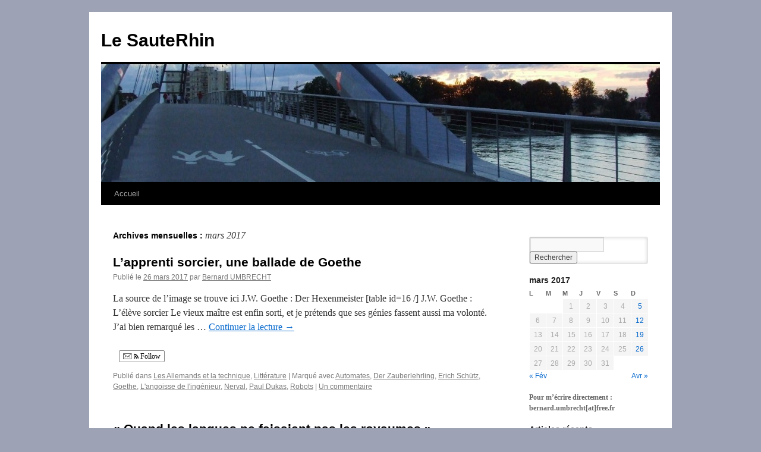

--- FILE ---
content_type: text/html; charset=UTF-8
request_url: https://www.lesauterhin.eu/2017/03/
body_size: 10290
content:
<!DOCTYPE html>
<html lang="fr-FR">
<head>
<meta charset="UTF-8" />
<title>
mars 2017 - Le SauteRhinLe SauteRhin	</title>
<link rel="profile" href="https://gmpg.org/xfn/11" />
<link rel="stylesheet" type="text/css" media="all" href="https://www.lesauterhin.eu/wp-content/themes/twentyten/style.css?ver=20250415" />
<link rel="pingback" href="https://www.lesauterhin.eu/xmlrpc.php">
<meta name='robots' content='noindex, follow' />

	<!-- This site is optimized with the Yoast SEO plugin v19.10 - https://yoast.com/wordpress/plugins/seo/ -->
	<meta property="og:locale" content="fr_FR" />
	<meta property="og:type" content="website" />
	<meta property="og:title" content="mars 2017 - Le SauteRhin" />
	<meta property="og:url" content="https://www.lesauterhin.eu/2017/03/" />
	<meta property="og:site_name" content="Le SauteRhin" />
	<meta name="twitter:card" content="summary_large_image" />
	<script type="application/ld+json" class="yoast-schema-graph">{"@context":"https://schema.org","@graph":[{"@type":"CollectionPage","@id":"https://www.lesauterhin.eu/2017/03/","url":"https://www.lesauterhin.eu/2017/03/","name":"mars 2017 - Le SauteRhin","isPartOf":{"@id":"https://www.lesauterhin.eu/#website"},"breadcrumb":{"@id":"https://www.lesauterhin.eu/2017/03/#breadcrumb"},"inLanguage":"fr-FR"},{"@type":"BreadcrumbList","@id":"https://www.lesauterhin.eu/2017/03/#breadcrumb","itemListElement":[{"@type":"ListItem","position":1,"name":"Accueil","item":"https://www.lesauterhin.eu/"},{"@type":"ListItem","position":2,"name":"Archives pour mars 2017"}]},{"@type":"WebSite","@id":"https://www.lesauterhin.eu/#website","url":"https://www.lesauterhin.eu/","name":"Le SauteRhin","description":"","publisher":{"@id":"https://www.lesauterhin.eu/#/schema/person/a3f05ba8a143064b4130b52531c9c2f0"},"potentialAction":[{"@type":"SearchAction","target":{"@type":"EntryPoint","urlTemplate":"https://www.lesauterhin.eu/?s={search_term_string}"},"query-input":"required name=search_term_string"}],"inLanguage":"fr-FR"},{"@type":["Person","Organization"],"@id":"https://www.lesauterhin.eu/#/schema/person/a3f05ba8a143064b4130b52531c9c2f0","name":"Bernard UMBRECHT","logo":{"@id":"https://www.lesauterhin.eu/#/schema/person/image/"}}]}</script>
	<!-- / Yoast SEO plugin. -->


<link rel='dns-prefetch' href='//ws.sharethis.com' />
<link rel="alternate" type="application/rss+xml" title="Le SauteRhin &raquo; Flux" href="https://www.lesauterhin.eu/feed/" />
<link rel="alternate" type="application/rss+xml" title="Le SauteRhin &raquo; Flux des commentaires" href="https://www.lesauterhin.eu/comments/feed/" />
<script type="text/javascript">
/* <![CDATA[ */
window._wpemojiSettings = {"baseUrl":"https:\/\/s.w.org\/images\/core\/emoji\/15.0.3\/72x72\/","ext":".png","svgUrl":"https:\/\/s.w.org\/images\/core\/emoji\/15.0.3\/svg\/","svgExt":".svg","source":{"concatemoji":"https:\/\/www.lesauterhin.eu\/wp-includes\/js\/wp-emoji-release.min.js?ver=6.5.7"}};
/*! This file is auto-generated */
!function(i,n){var o,s,e;function c(e){try{var t={supportTests:e,timestamp:(new Date).valueOf()};sessionStorage.setItem(o,JSON.stringify(t))}catch(e){}}function p(e,t,n){e.clearRect(0,0,e.canvas.width,e.canvas.height),e.fillText(t,0,0);var t=new Uint32Array(e.getImageData(0,0,e.canvas.width,e.canvas.height).data),r=(e.clearRect(0,0,e.canvas.width,e.canvas.height),e.fillText(n,0,0),new Uint32Array(e.getImageData(0,0,e.canvas.width,e.canvas.height).data));return t.every(function(e,t){return e===r[t]})}function u(e,t,n){switch(t){case"flag":return n(e,"\ud83c\udff3\ufe0f\u200d\u26a7\ufe0f","\ud83c\udff3\ufe0f\u200b\u26a7\ufe0f")?!1:!n(e,"\ud83c\uddfa\ud83c\uddf3","\ud83c\uddfa\u200b\ud83c\uddf3")&&!n(e,"\ud83c\udff4\udb40\udc67\udb40\udc62\udb40\udc65\udb40\udc6e\udb40\udc67\udb40\udc7f","\ud83c\udff4\u200b\udb40\udc67\u200b\udb40\udc62\u200b\udb40\udc65\u200b\udb40\udc6e\u200b\udb40\udc67\u200b\udb40\udc7f");case"emoji":return!n(e,"\ud83d\udc26\u200d\u2b1b","\ud83d\udc26\u200b\u2b1b")}return!1}function f(e,t,n){var r="undefined"!=typeof WorkerGlobalScope&&self instanceof WorkerGlobalScope?new OffscreenCanvas(300,150):i.createElement("canvas"),a=r.getContext("2d",{willReadFrequently:!0}),o=(a.textBaseline="top",a.font="600 32px Arial",{});return e.forEach(function(e){o[e]=t(a,e,n)}),o}function t(e){var t=i.createElement("script");t.src=e,t.defer=!0,i.head.appendChild(t)}"undefined"!=typeof Promise&&(o="wpEmojiSettingsSupports",s=["flag","emoji"],n.supports={everything:!0,everythingExceptFlag:!0},e=new Promise(function(e){i.addEventListener("DOMContentLoaded",e,{once:!0})}),new Promise(function(t){var n=function(){try{var e=JSON.parse(sessionStorage.getItem(o));if("object"==typeof e&&"number"==typeof e.timestamp&&(new Date).valueOf()<e.timestamp+604800&&"object"==typeof e.supportTests)return e.supportTests}catch(e){}return null}();if(!n){if("undefined"!=typeof Worker&&"undefined"!=typeof OffscreenCanvas&&"undefined"!=typeof URL&&URL.createObjectURL&&"undefined"!=typeof Blob)try{var e="postMessage("+f.toString()+"("+[JSON.stringify(s),u.toString(),p.toString()].join(",")+"));",r=new Blob([e],{type:"text/javascript"}),a=new Worker(URL.createObjectURL(r),{name:"wpTestEmojiSupports"});return void(a.onmessage=function(e){c(n=e.data),a.terminate(),t(n)})}catch(e){}c(n=f(s,u,p))}t(n)}).then(function(e){for(var t in e)n.supports[t]=e[t],n.supports.everything=n.supports.everything&&n.supports[t],"flag"!==t&&(n.supports.everythingExceptFlag=n.supports.everythingExceptFlag&&n.supports[t]);n.supports.everythingExceptFlag=n.supports.everythingExceptFlag&&!n.supports.flag,n.DOMReady=!1,n.readyCallback=function(){n.DOMReady=!0}}).then(function(){return e}).then(function(){var e;n.supports.everything||(n.readyCallback(),(e=n.source||{}).concatemoji?t(e.concatemoji):e.wpemoji&&e.twemoji&&(t(e.twemoji),t(e.wpemoji)))}))}((window,document),window._wpemojiSettings);
/* ]]> */
</script>
<style id='wp-emoji-styles-inline-css' type='text/css'>

	img.wp-smiley, img.emoji {
		display: inline !important;
		border: none !important;
		box-shadow: none !important;
		height: 1em !important;
		width: 1em !important;
		margin: 0 0.07em !important;
		vertical-align: -0.1em !important;
		background: none !important;
		padding: 0 !important;
	}
</style>
<link rel='stylesheet' id='wp-block-library-css' href='https://www.lesauterhin.eu/wp-includes/css/dist/block-library/style.min.css?ver=6.5.7' type='text/css' media='all' />
<style id='wp-block-library-theme-inline-css' type='text/css'>
.wp-block-audio figcaption{color:#555;font-size:13px;text-align:center}.is-dark-theme .wp-block-audio figcaption{color:#ffffffa6}.wp-block-audio{margin:0 0 1em}.wp-block-code{border:1px solid #ccc;border-radius:4px;font-family:Menlo,Consolas,monaco,monospace;padding:.8em 1em}.wp-block-embed figcaption{color:#555;font-size:13px;text-align:center}.is-dark-theme .wp-block-embed figcaption{color:#ffffffa6}.wp-block-embed{margin:0 0 1em}.blocks-gallery-caption{color:#555;font-size:13px;text-align:center}.is-dark-theme .blocks-gallery-caption{color:#ffffffa6}.wp-block-image figcaption{color:#555;font-size:13px;text-align:center}.is-dark-theme .wp-block-image figcaption{color:#ffffffa6}.wp-block-image{margin:0 0 1em}.wp-block-pullquote{border-bottom:4px solid;border-top:4px solid;color:currentColor;margin-bottom:1.75em}.wp-block-pullquote cite,.wp-block-pullquote footer,.wp-block-pullquote__citation{color:currentColor;font-size:.8125em;font-style:normal;text-transform:uppercase}.wp-block-quote{border-left:.25em solid;margin:0 0 1.75em;padding-left:1em}.wp-block-quote cite,.wp-block-quote footer{color:currentColor;font-size:.8125em;font-style:normal;position:relative}.wp-block-quote.has-text-align-right{border-left:none;border-right:.25em solid;padding-left:0;padding-right:1em}.wp-block-quote.has-text-align-center{border:none;padding-left:0}.wp-block-quote.is-large,.wp-block-quote.is-style-large,.wp-block-quote.is-style-plain{border:none}.wp-block-search .wp-block-search__label{font-weight:700}.wp-block-search__button{border:1px solid #ccc;padding:.375em .625em}:where(.wp-block-group.has-background){padding:1.25em 2.375em}.wp-block-separator.has-css-opacity{opacity:.4}.wp-block-separator{border:none;border-bottom:2px solid;margin-left:auto;margin-right:auto}.wp-block-separator.has-alpha-channel-opacity{opacity:1}.wp-block-separator:not(.is-style-wide):not(.is-style-dots){width:100px}.wp-block-separator.has-background:not(.is-style-dots){border-bottom:none;height:1px}.wp-block-separator.has-background:not(.is-style-wide):not(.is-style-dots){height:2px}.wp-block-table{margin:0 0 1em}.wp-block-table td,.wp-block-table th{word-break:normal}.wp-block-table figcaption{color:#555;font-size:13px;text-align:center}.is-dark-theme .wp-block-table figcaption{color:#ffffffa6}.wp-block-video figcaption{color:#555;font-size:13px;text-align:center}.is-dark-theme .wp-block-video figcaption{color:#ffffffa6}.wp-block-video{margin:0 0 1em}.wp-block-template-part.has-background{margin-bottom:0;margin-top:0;padding:1.25em 2.375em}
</style>
<style id='pdfemb-pdf-embedder-viewer-style-inline-css' type='text/css'>
.wp-block-pdfemb-pdf-embedder-viewer{max-width:none}

</style>
<style id='classic-theme-styles-inline-css' type='text/css'>
/*! This file is auto-generated */
.wp-block-button__link{color:#fff;background-color:#32373c;border-radius:9999px;box-shadow:none;text-decoration:none;padding:calc(.667em + 2px) calc(1.333em + 2px);font-size:1.125em}.wp-block-file__button{background:#32373c;color:#fff;text-decoration:none}
</style>
<style id='global-styles-inline-css' type='text/css'>
body{--wp--preset--color--black: #000;--wp--preset--color--cyan-bluish-gray: #abb8c3;--wp--preset--color--white: #fff;--wp--preset--color--pale-pink: #f78da7;--wp--preset--color--vivid-red: #cf2e2e;--wp--preset--color--luminous-vivid-orange: #ff6900;--wp--preset--color--luminous-vivid-amber: #fcb900;--wp--preset--color--light-green-cyan: #7bdcb5;--wp--preset--color--vivid-green-cyan: #00d084;--wp--preset--color--pale-cyan-blue: #8ed1fc;--wp--preset--color--vivid-cyan-blue: #0693e3;--wp--preset--color--vivid-purple: #9b51e0;--wp--preset--color--blue: #0066cc;--wp--preset--color--medium-gray: #666;--wp--preset--color--light-gray: #f1f1f1;--wp--preset--gradient--vivid-cyan-blue-to-vivid-purple: linear-gradient(135deg,rgba(6,147,227,1) 0%,rgb(155,81,224) 100%);--wp--preset--gradient--light-green-cyan-to-vivid-green-cyan: linear-gradient(135deg,rgb(122,220,180) 0%,rgb(0,208,130) 100%);--wp--preset--gradient--luminous-vivid-amber-to-luminous-vivid-orange: linear-gradient(135deg,rgba(252,185,0,1) 0%,rgba(255,105,0,1) 100%);--wp--preset--gradient--luminous-vivid-orange-to-vivid-red: linear-gradient(135deg,rgba(255,105,0,1) 0%,rgb(207,46,46) 100%);--wp--preset--gradient--very-light-gray-to-cyan-bluish-gray: linear-gradient(135deg,rgb(238,238,238) 0%,rgb(169,184,195) 100%);--wp--preset--gradient--cool-to-warm-spectrum: linear-gradient(135deg,rgb(74,234,220) 0%,rgb(151,120,209) 20%,rgb(207,42,186) 40%,rgb(238,44,130) 60%,rgb(251,105,98) 80%,rgb(254,248,76) 100%);--wp--preset--gradient--blush-light-purple: linear-gradient(135deg,rgb(255,206,236) 0%,rgb(152,150,240) 100%);--wp--preset--gradient--blush-bordeaux: linear-gradient(135deg,rgb(254,205,165) 0%,rgb(254,45,45) 50%,rgb(107,0,62) 100%);--wp--preset--gradient--luminous-dusk: linear-gradient(135deg,rgb(255,203,112) 0%,rgb(199,81,192) 50%,rgb(65,88,208) 100%);--wp--preset--gradient--pale-ocean: linear-gradient(135deg,rgb(255,245,203) 0%,rgb(182,227,212) 50%,rgb(51,167,181) 100%);--wp--preset--gradient--electric-grass: linear-gradient(135deg,rgb(202,248,128) 0%,rgb(113,206,126) 100%);--wp--preset--gradient--midnight: linear-gradient(135deg,rgb(2,3,129) 0%,rgb(40,116,252) 100%);--wp--preset--font-size--small: 13px;--wp--preset--font-size--medium: 20px;--wp--preset--font-size--large: 36px;--wp--preset--font-size--x-large: 42px;--wp--preset--spacing--20: 0.44rem;--wp--preset--spacing--30: 0.67rem;--wp--preset--spacing--40: 1rem;--wp--preset--spacing--50: 1.5rem;--wp--preset--spacing--60: 2.25rem;--wp--preset--spacing--70: 3.38rem;--wp--preset--spacing--80: 5.06rem;--wp--preset--shadow--natural: 6px 6px 9px rgba(0, 0, 0, 0.2);--wp--preset--shadow--deep: 12px 12px 50px rgba(0, 0, 0, 0.4);--wp--preset--shadow--sharp: 6px 6px 0px rgba(0, 0, 0, 0.2);--wp--preset--shadow--outlined: 6px 6px 0px -3px rgba(255, 255, 255, 1), 6px 6px rgba(0, 0, 0, 1);--wp--preset--shadow--crisp: 6px 6px 0px rgba(0, 0, 0, 1);}:where(.is-layout-flex){gap: 0.5em;}:where(.is-layout-grid){gap: 0.5em;}body .is-layout-flex{display: flex;}body .is-layout-flex{flex-wrap: wrap;align-items: center;}body .is-layout-flex > *{margin: 0;}body .is-layout-grid{display: grid;}body .is-layout-grid > *{margin: 0;}:where(.wp-block-columns.is-layout-flex){gap: 2em;}:where(.wp-block-columns.is-layout-grid){gap: 2em;}:where(.wp-block-post-template.is-layout-flex){gap: 1.25em;}:where(.wp-block-post-template.is-layout-grid){gap: 1.25em;}.has-black-color{color: var(--wp--preset--color--black) !important;}.has-cyan-bluish-gray-color{color: var(--wp--preset--color--cyan-bluish-gray) !important;}.has-white-color{color: var(--wp--preset--color--white) !important;}.has-pale-pink-color{color: var(--wp--preset--color--pale-pink) !important;}.has-vivid-red-color{color: var(--wp--preset--color--vivid-red) !important;}.has-luminous-vivid-orange-color{color: var(--wp--preset--color--luminous-vivid-orange) !important;}.has-luminous-vivid-amber-color{color: var(--wp--preset--color--luminous-vivid-amber) !important;}.has-light-green-cyan-color{color: var(--wp--preset--color--light-green-cyan) !important;}.has-vivid-green-cyan-color{color: var(--wp--preset--color--vivid-green-cyan) !important;}.has-pale-cyan-blue-color{color: var(--wp--preset--color--pale-cyan-blue) !important;}.has-vivid-cyan-blue-color{color: var(--wp--preset--color--vivid-cyan-blue) !important;}.has-vivid-purple-color{color: var(--wp--preset--color--vivid-purple) !important;}.has-black-background-color{background-color: var(--wp--preset--color--black) !important;}.has-cyan-bluish-gray-background-color{background-color: var(--wp--preset--color--cyan-bluish-gray) !important;}.has-white-background-color{background-color: var(--wp--preset--color--white) !important;}.has-pale-pink-background-color{background-color: var(--wp--preset--color--pale-pink) !important;}.has-vivid-red-background-color{background-color: var(--wp--preset--color--vivid-red) !important;}.has-luminous-vivid-orange-background-color{background-color: var(--wp--preset--color--luminous-vivid-orange) !important;}.has-luminous-vivid-amber-background-color{background-color: var(--wp--preset--color--luminous-vivid-amber) !important;}.has-light-green-cyan-background-color{background-color: var(--wp--preset--color--light-green-cyan) !important;}.has-vivid-green-cyan-background-color{background-color: var(--wp--preset--color--vivid-green-cyan) !important;}.has-pale-cyan-blue-background-color{background-color: var(--wp--preset--color--pale-cyan-blue) !important;}.has-vivid-cyan-blue-background-color{background-color: var(--wp--preset--color--vivid-cyan-blue) !important;}.has-vivid-purple-background-color{background-color: var(--wp--preset--color--vivid-purple) !important;}.has-black-border-color{border-color: var(--wp--preset--color--black) !important;}.has-cyan-bluish-gray-border-color{border-color: var(--wp--preset--color--cyan-bluish-gray) !important;}.has-white-border-color{border-color: var(--wp--preset--color--white) !important;}.has-pale-pink-border-color{border-color: var(--wp--preset--color--pale-pink) !important;}.has-vivid-red-border-color{border-color: var(--wp--preset--color--vivid-red) !important;}.has-luminous-vivid-orange-border-color{border-color: var(--wp--preset--color--luminous-vivid-orange) !important;}.has-luminous-vivid-amber-border-color{border-color: var(--wp--preset--color--luminous-vivid-amber) !important;}.has-light-green-cyan-border-color{border-color: var(--wp--preset--color--light-green-cyan) !important;}.has-vivid-green-cyan-border-color{border-color: var(--wp--preset--color--vivid-green-cyan) !important;}.has-pale-cyan-blue-border-color{border-color: var(--wp--preset--color--pale-cyan-blue) !important;}.has-vivid-cyan-blue-border-color{border-color: var(--wp--preset--color--vivid-cyan-blue) !important;}.has-vivid-purple-border-color{border-color: var(--wp--preset--color--vivid-purple) !important;}.has-vivid-cyan-blue-to-vivid-purple-gradient-background{background: var(--wp--preset--gradient--vivid-cyan-blue-to-vivid-purple) !important;}.has-light-green-cyan-to-vivid-green-cyan-gradient-background{background: var(--wp--preset--gradient--light-green-cyan-to-vivid-green-cyan) !important;}.has-luminous-vivid-amber-to-luminous-vivid-orange-gradient-background{background: var(--wp--preset--gradient--luminous-vivid-amber-to-luminous-vivid-orange) !important;}.has-luminous-vivid-orange-to-vivid-red-gradient-background{background: var(--wp--preset--gradient--luminous-vivid-orange-to-vivid-red) !important;}.has-very-light-gray-to-cyan-bluish-gray-gradient-background{background: var(--wp--preset--gradient--very-light-gray-to-cyan-bluish-gray) !important;}.has-cool-to-warm-spectrum-gradient-background{background: var(--wp--preset--gradient--cool-to-warm-spectrum) !important;}.has-blush-light-purple-gradient-background{background: var(--wp--preset--gradient--blush-light-purple) !important;}.has-blush-bordeaux-gradient-background{background: var(--wp--preset--gradient--blush-bordeaux) !important;}.has-luminous-dusk-gradient-background{background: var(--wp--preset--gradient--luminous-dusk) !important;}.has-pale-ocean-gradient-background{background: var(--wp--preset--gradient--pale-ocean) !important;}.has-electric-grass-gradient-background{background: var(--wp--preset--gradient--electric-grass) !important;}.has-midnight-gradient-background{background: var(--wp--preset--gradient--midnight) !important;}.has-small-font-size{font-size: var(--wp--preset--font-size--small) !important;}.has-medium-font-size{font-size: var(--wp--preset--font-size--medium) !important;}.has-large-font-size{font-size: var(--wp--preset--font-size--large) !important;}.has-x-large-font-size{font-size: var(--wp--preset--font-size--x-large) !important;}
.wp-block-navigation a:where(:not(.wp-element-button)){color: inherit;}
:where(.wp-block-post-template.is-layout-flex){gap: 1.25em;}:where(.wp-block-post-template.is-layout-grid){gap: 1.25em;}
:where(.wp-block-columns.is-layout-flex){gap: 2em;}:where(.wp-block-columns.is-layout-grid){gap: 2em;}
.wp-block-pullquote{font-size: 1.5em;line-height: 1.6;}
</style>
<link rel='stylesheet' id='rss-retriever-css' href='https://www.lesauterhin.eu/wp-content/plugins/wp-rss-retriever/inc/css/rss-retriever.css?ver=1.6.10' type='text/css' media='all' />
<link rel='stylesheet' id='twentyten-block-style-css' href='https://www.lesauterhin.eu/wp-content/themes/twentyten/blocks.css?ver=20250220' type='text/css' media='all' />
<link rel='stylesheet' id='otw-shortcode-general_foundicons-css' href='https://www.lesauterhin.eu/wp-content/plugins/dropcaps-shortcodes-and-widget/include/otw_components/otw_shortcode/css/general_foundicons.css?ver=6.5.7' type='text/css' media='all' />
<link rel='stylesheet' id='otw-shortcode-social_foundicons-css' href='https://www.lesauterhin.eu/wp-content/plugins/dropcaps-shortcodes-and-widget/include/otw_components/otw_shortcode/css/social_foundicons.css?ver=6.5.7' type='text/css' media='all' />
<link rel='stylesheet' id='otw-shortcode-css' href='https://www.lesauterhin.eu/wp-content/plugins/dropcaps-shortcodes-and-widget/include/otw_components/otw_shortcode/css/otw_shortcode.css?ver=6.5.7' type='text/css' media='all' />
<link rel='stylesheet' id='really_simple_share_style-css' href='https://www.lesauterhin.eu/wp-content/plugins/really-simple-facebook-twitter-share-buttons/style.css?ver=6.5.7' type='text/css' media='all' />
<script type="text/javascript" src="https://www.lesauterhin.eu/wp-includes/js/jquery/jquery.min.js?ver=3.7.1" id="jquery-core-js"></script>
<script type="text/javascript" src="https://www.lesauterhin.eu/wp-includes/js/jquery/jquery-migrate.min.js?ver=3.4.1" id="jquery-migrate-js"></script>
<script id='st_insights_js' type="text/javascript" src="https://ws.sharethis.com/button/st_insights.js?publisher=4d48b7c5-0ae3-43d4-bfbe-3ff8c17a8ae6&amp;product=simpleshare&amp;ver=8.5.3" id="ssba-sharethis-js"></script>
<link rel="https://api.w.org/" href="https://www.lesauterhin.eu/wp-json/" /><link rel="EditURI" type="application/rsd+xml" title="RSD" href="https://www.lesauterhin.eu/xmlrpc.php?rsd" />
<meta name="generator" content="WordPress 6.5.7" />
<script type="text/javascript" src="https://www.lesauterhin.eu/wp-content/plugins/flv-embed/swfobject.js"></script>
<style type="text/css" id="custom-background-css">
body.custom-background { background-color: #9da3b5; }
</style>
	</head>

<body class="archive date custom-background">
<div id="wrapper" class="hfeed">
		<a href="#content" class="screen-reader-text skip-link">Aller au contenu</a>
	<div id="header">
		<div id="masthead">
			<div id="branding" role="banner">
								<div id="site-title">
					<span>
											<a href="https://www.lesauterhin.eu/" rel="home" >Le SauteRhin</a>
					</span>
				</div>
				<div id="site-description"></div>

				<img src="https://www.lesauterhin.eu/wp-content/uploads/2011/03/cropped-Passserelle3.jpg" width="940" height="198" alt="Le SauteRhin" decoding="async" fetchpriority="high" />			</div><!-- #branding -->

			<div id="access" role="navigation">
				<div class="menu"><ul>
<li ><a href="https://www.lesauterhin.eu/">Accueil</a></li></ul></div>
			</div><!-- #access -->
		</div><!-- #masthead -->
	</div><!-- #header -->

	<div id="main">

		<div id="container">
			<div id="content" role="main">


			<h1 class="page-title">
			Archives mensuelles&nbsp;: <span>mars 2017</span>			</h1>





	
			<div id="post-6986" class="post-6986 post type-post status-publish format-standard hentry category-les-allemands-et-la-technique category-litterature tag-automates tag-der-zauberlehrling tag-erich-schutz tag-goethe tag-langoisse-de-lingenieur tag-nerval tag-paul-dukas tag-robots">
			<h2 class="entry-title"><a href="https://www.lesauterhin.eu/lapprenti-sorcier-une-ballade-de-goethe/" rel="bookmark">L&rsquo;apprenti sorcier, une ballade de Goethe</a></h2>

			<div class="entry-meta">
				<span class="meta-prep meta-prep-author">Publié le</span> <a href="https://www.lesauterhin.eu/lapprenti-sorcier-une-ballade-de-goethe/" title="7 h 49 min" rel="bookmark"><span class="entry-date">26 mars 2017</span></a> <span class="meta-sep">par</span> <span class="author vcard"><a class="url fn n" href="https://www.lesauterhin.eu/author/admin/" title="Afficher tous les articles par Bernard UMBRECHT">Bernard UMBRECHT</a></span>			</div><!-- .entry-meta -->

					<div class="entry-summary">
				<p>La source de l&rsquo;image se trouve ici J.W. Goethe : Der Hexenmeister [table id=16 /] J.W. Goethe : L&rsquo;élève sorcier Le vieux maître est enfin sorti, et je prétends que ses génies fassent aussi ma volonté. J’ai bien remarqué les &hellip; <a href="https://www.lesauterhin.eu/lapprenti-sorcier-une-ballade-de-goethe/">Continuer la lecture <span class="meta-nav">&rarr;</span></a></p>
<div style="min-height:33px;" class="really_simple_share really_simple_share_button robots-nocontent snap_nopreview"><div class="really_simple_share_google1" style="width:80px;"><div class="g-plusone" data-size="medium" data-href="https://www.lesauterhin.eu/lapprenti-sorcier-une-ballade-de-goethe/" ></div></div><div class="really_simple_share_specificfeeds_follow" style="width:110px;"><a href="http://www.specificfeeds.com/follow" target="_blank"><img decoding="async" src="https://www.lesauterhin.eu/wp-content/plugins/really-simple-facebook-twitter-share-buttons/images/specificfeeds_follow.png" alt="Email, RSS" title="Email, RSS" /> Follow</a></div></div>
		<div class="really_simple_share_clearfix"></div>			</div><!-- .entry-summary -->
	
			<div class="entry-utility">
									<span class="cat-links">
						<span class="entry-utility-prep entry-utility-prep-cat-links">Publié dans</span> <a href="https://www.lesauterhin.eu/category/les-allemands-et-la-technique/" rel="category tag">Les Allemands et la technique</a>, <a href="https://www.lesauterhin.eu/category/litterature/" rel="category tag">Littérature</a>					</span>
					<span class="meta-sep">|</span>
				
								<span class="tag-links">
					<span class="entry-utility-prep entry-utility-prep-tag-links">Marqué avec</span> <a href="https://www.lesauterhin.eu/tag/automates/" rel="tag">Automates</a>, <a href="https://www.lesauterhin.eu/tag/der-zauberlehrling/" rel="tag">Der Zauberlehrling</a>, <a href="https://www.lesauterhin.eu/tag/erich-schutz/" rel="tag">Erich Schütz</a>, <a href="https://www.lesauterhin.eu/tag/goethe/" rel="tag">Goethe</a>, <a href="https://www.lesauterhin.eu/tag/langoisse-de-lingenieur/" rel="tag">L'angoisse de l'ingénieur</a>, <a href="https://www.lesauterhin.eu/tag/nerval/" rel="tag">Nerval</a>, <a href="https://www.lesauterhin.eu/tag/paul-dukas/" rel="tag">Paul Dukas</a>, <a href="https://www.lesauterhin.eu/tag/robots/" rel="tag">Robots</a>				</span>
				<span class="meta-sep">|</span>
				
				<span class="comments-link"><a href="https://www.lesauterhin.eu/lapprenti-sorcier-une-ballade-de-goethe/#comments">Un commentaire</a></span>

							</div><!-- .entry-utility -->
		</div><!-- #post-6986 -->

		
	

	
			<div id="post-6972" class="post-6972 post type-post status-publish format-standard hentry category-histoire tag-histoire-mondiale-de-la-france tag-serments-de-strasbourg tag-lempire-franc-en-843 tag-langues-et-royaumes tag-nithard tag-traite-de-verdun">
			<h2 class="entry-title"><a href="https://www.lesauterhin.eu/quand-les-langues-ne-faisaient-pas-encore-les-royaumes/" rel="bookmark">« Quand les langues ne faisaient pas les royaumes »</a></h2>

			<div class="entry-meta">
				<span class="meta-prep meta-prep-author">Publié le</span> <a href="https://www.lesauterhin.eu/quand-les-langues-ne-faisaient-pas-encore-les-royaumes/" title="8 h 44 min" rel="bookmark"><span class="entry-date">19 mars 2017</span></a> <span class="meta-sep">par</span> <span class="author vcard"><a class="url fn n" href="https://www.lesauterhin.eu/author/admin/" title="Afficher tous les articles par Bernard UMBRECHT">Bernard UMBRECHT</a></span>			</div><!-- .entry-meta -->

					<div class="entry-summary">
				<p>« […] À cette date [ie celle des Serments en 842], il serait tout à fait prématuré de désigner des entités comme « le français de France » et « l&rsquo;allemand d&rsquo;Allemagne ». Louis est improprement nommé « le Germanique » : &hellip; <a href="https://www.lesauterhin.eu/quand-les-langues-ne-faisaient-pas-encore-les-royaumes/">Continuer la lecture <span class="meta-nav">&rarr;</span></a></p>
<div style="min-height:33px;" class="really_simple_share really_simple_share_button robots-nocontent snap_nopreview"><div class="really_simple_share_google1" style="width:80px;"><div class="g-plusone" data-size="medium" data-href="https://www.lesauterhin.eu/quand-les-langues-ne-faisaient-pas-encore-les-royaumes/" ></div></div><div class="really_simple_share_specificfeeds_follow" style="width:110px;"><a href="http://www.specificfeeds.com/follow" target="_blank"><img decoding="async" src="https://www.lesauterhin.eu/wp-content/plugins/really-simple-facebook-twitter-share-buttons/images/specificfeeds_follow.png" alt="Email, RSS" title="Email, RSS" /> Follow</a></div></div>
		<div class="really_simple_share_clearfix"></div>			</div><!-- .entry-summary -->
	
			<div class="entry-utility">
									<span class="cat-links">
						<span class="entry-utility-prep entry-utility-prep-cat-links">Publié dans</span> <a href="https://www.lesauterhin.eu/category/histoire/" rel="category tag">Histoire</a>					</span>
					<span class="meta-sep">|</span>
				
								<span class="tag-links">
					<span class="entry-utility-prep entry-utility-prep-tag-links">Marqué avec</span> <a href="https://www.lesauterhin.eu/tag/histoire-mondiale-de-la-france/" rel="tag">"Histoire mondiale de la France"</a>, <a href="https://www.lesauterhin.eu/tag/serments-de-strasbourg/" rel="tag">"Serments de Strasbourg"</a>, <a href="https://www.lesauterhin.eu/tag/lempire-franc-en-843/" rel="tag">L'Empire franc en 843</a>, <a href="https://www.lesauterhin.eu/tag/langues-et-royaumes/" rel="tag">Langues et royaumes</a>, <a href="https://www.lesauterhin.eu/tag/nithard/" rel="tag">Nithard</a>, <a href="https://www.lesauterhin.eu/tag/traite-de-verdun/" rel="tag">Traité de Verdun</a>				</span>
				<span class="meta-sep">|</span>
				
				<span class="comments-link"><a href="https://www.lesauterhin.eu/quand-les-langues-ne-faisaient-pas-encore-les-royaumes/#respond">Laisser un commentaire</a></span>

							</div><!-- .entry-utility -->
		</div><!-- #post-6972 -->

		
	

	
			<div id="post-6921" class="post-6921 post type-post status-publish format-standard hentry category-les-allemands-et-la-technique tag-robota tag-hellorobot tag-addiction-smartphone tag-ariel-kyrou tag-ars-industrialis tag-bernard-stiegler tag-bot tag-cathy-oneil tag-intelligence-artificielle tag-paul-jorion tag-proletarisation tag-robot tag-robotisation-intellectuelle tag-vitra-design-museum tag-yann-moulier-boutang">
			<h2 class="entry-title"><a href="https://www.lesauterhin.eu/visite-a-lexpo-hello-robot-2eme-partie/" rel="bookmark">Visite à l&rsquo;expo <em>Hello, robot</em> (2ème partie)</a></h2>

			<div class="entry-meta">
				<span class="meta-prep meta-prep-author">Publié le</span> <a href="https://www.lesauterhin.eu/visite-a-lexpo-hello-robot-2eme-partie/" title="8 h 07 min" rel="bookmark"><span class="entry-date">12 mars 2017</span></a> <span class="meta-sep">par</span> <span class="author vcard"><a class="url fn n" href="https://www.lesauterhin.eu/author/admin/" title="Afficher tous les articles par Bernard UMBRECHT">Bernard UMBRECHT</a></span>			</div><!-- .entry-meta -->

					<div class="entry-summary">
				<p>Deuxième partie de notre visite à l’ Exposition Hello, Robot qui se tient du 11.02 au 14.05 2017, à Weil am Rhein au musée Vitra Design. La première partie se trouve ici. Comme je l&rsquo;avais dit précédemment déjà, je construis &hellip; <a href="https://www.lesauterhin.eu/visite-a-lexpo-hello-robot-2eme-partie/">Continuer la lecture <span class="meta-nav">&rarr;</span></a></p>
<div style="min-height:33px;" class="really_simple_share really_simple_share_button robots-nocontent snap_nopreview"><div class="really_simple_share_google1" style="width:80px;"><div class="g-plusone" data-size="medium" data-href="https://www.lesauterhin.eu/visite-a-lexpo-hello-robot-2eme-partie/" ></div></div><div class="really_simple_share_specificfeeds_follow" style="width:110px;"><a href="http://www.specificfeeds.com/follow" target="_blank"><img decoding="async" src="https://www.lesauterhin.eu/wp-content/plugins/really-simple-facebook-twitter-share-buttons/images/specificfeeds_follow.png" alt="Email, RSS" title="Email, RSS" /> Follow</a></div></div>
		<div class="really_simple_share_clearfix"></div>			</div><!-- .entry-summary -->
	
			<div class="entry-utility">
									<span class="cat-links">
						<span class="entry-utility-prep entry-utility-prep-cat-links">Publié dans</span> <a href="https://www.lesauterhin.eu/category/les-allemands-et-la-technique/" rel="category tag">Les Allemands et la technique</a>					</span>
					<span class="meta-sep">|</span>
				
								<span class="tag-links">
					<span class="entry-utility-prep entry-utility-prep-tag-links">Marqué avec</span> <a href="https://www.lesauterhin.eu/tag/robota/" rel="tag">"Robota"</a>, <a href="https://www.lesauterhin.eu/tag/hellorobot/" rel="tag">#hellorobot</a>, <a href="https://www.lesauterhin.eu/tag/addiction-smartphone/" rel="tag">Addiction smartphone</a>, <a href="https://www.lesauterhin.eu/tag/ariel-kyrou/" rel="tag">Ariel Kyrou</a>, <a href="https://www.lesauterhin.eu/tag/ars-industrialis/" rel="tag">Ars industrialis</a>, <a href="https://www.lesauterhin.eu/tag/bernard-stiegler/" rel="tag">Bernard Stiegler</a>, <a href="https://www.lesauterhin.eu/tag/bot/" rel="tag">bot</a>, <a href="https://www.lesauterhin.eu/tag/cathy-oneil/" rel="tag">Cathy O’Neil</a>, <a href="https://www.lesauterhin.eu/tag/intelligence-artificielle/" rel="tag">Intelligence artificielle</a>, <a href="https://www.lesauterhin.eu/tag/paul-jorion/" rel="tag">Paul Jorion</a>, <a href="https://www.lesauterhin.eu/tag/proletarisation/" rel="tag">Prolétarisation</a>, <a href="https://www.lesauterhin.eu/tag/robot/" rel="tag">Robot</a>, <a href="https://www.lesauterhin.eu/tag/robotisation-intellectuelle/" rel="tag">Robotisation "intellectuelle"</a>, <a href="https://www.lesauterhin.eu/tag/vitra-design-museum/" rel="tag">Vitra design museum</a>, <a href="https://www.lesauterhin.eu/tag/yann-moulier-boutang/" rel="tag">Yann Moulier Boutang</a>				</span>
				<span class="meta-sep">|</span>
				
				<span class="comments-link"><a href="https://www.lesauterhin.eu/visite-a-lexpo-hello-robot-2eme-partie/#comments">Un commentaire</a></span>

							</div><!-- .entry-utility -->
		</div><!-- #post-6921 -->

		
	

	
			<div id="post-6899" class="post-6899 post type-post status-publish format-standard hentry category-les-allemands-et-la-technique tag-hellorobot tag-droit-et-design tag-friedrich-kiesler tag-iron-bridge tag-john-heartfield tag-karel-capek tag-poupee-cayla tag-r-u-r tag-robot tag-robot-definitions tag-vitra-design-museum">
			<h2 class="entry-title"><a href="https://www.lesauterhin.eu/visite-a-lexposition-hello-robot/" rel="bookmark">Visite à l&rsquo;exposition <em>Hello, Robot</em></a></h2>

			<div class="entry-meta">
				<span class="meta-prep meta-prep-author">Publié le</span> <a href="https://www.lesauterhin.eu/visite-a-lexposition-hello-robot/" title="8 h 22 min" rel="bookmark"><span class="entry-date">5 mars 2017</span></a> <span class="meta-sep">par</span> <span class="author vcard"><a class="url fn n" href="https://www.lesauterhin.eu/author/admin/" title="Afficher tous les articles par Bernard UMBRECHT">Bernard UMBRECHT</a></span>			</div><!-- .entry-meta -->

					<div class="entry-summary">
				<p>&nbsp; Weil am Rhein sur le campus Vitra : Exposition Hello, Robot du 11.02 au 14.05 2017, dans le bâtiment de l’architecte Frank Gehry. Vitra est une entreprise familiale suisse (nous sommes très proche de Bâle dans la zone des trois &hellip; <a href="https://www.lesauterhin.eu/visite-a-lexposition-hello-robot/">Continuer la lecture <span class="meta-nav">&rarr;</span></a></p>
<div style="min-height:33px;" class="really_simple_share really_simple_share_button robots-nocontent snap_nopreview"><div class="really_simple_share_google1" style="width:80px;"><div class="g-plusone" data-size="medium" data-href="https://www.lesauterhin.eu/visite-a-lexposition-hello-robot/" ></div></div><div class="really_simple_share_specificfeeds_follow" style="width:110px;"><a href="http://www.specificfeeds.com/follow" target="_blank"><img decoding="async" src="https://www.lesauterhin.eu/wp-content/plugins/really-simple-facebook-twitter-share-buttons/images/specificfeeds_follow.png" alt="Email, RSS" title="Email, RSS" /> Follow</a></div></div>
		<div class="really_simple_share_clearfix"></div>			</div><!-- .entry-summary -->
	
			<div class="entry-utility">
									<span class="cat-links">
						<span class="entry-utility-prep entry-utility-prep-cat-links">Publié dans</span> <a href="https://www.lesauterhin.eu/category/les-allemands-et-la-technique/" rel="category tag">Les Allemands et la technique</a>					</span>
					<span class="meta-sep">|</span>
				
								<span class="tag-links">
					<span class="entry-utility-prep entry-utility-prep-tag-links">Marqué avec</span> <a href="https://www.lesauterhin.eu/tag/hellorobot/" rel="tag">#hellorobot</a>, <a href="https://www.lesauterhin.eu/tag/droit-et-design/" rel="tag">Droit et design</a>, <a href="https://www.lesauterhin.eu/tag/friedrich-kiesler/" rel="tag">Friedrich Kiesler</a>, <a href="https://www.lesauterhin.eu/tag/iron-bridge/" rel="tag">Iron Bridge</a>, <a href="https://www.lesauterhin.eu/tag/john-heartfield/" rel="tag">John Heartfield</a>, <a href="https://www.lesauterhin.eu/tag/karel-capek/" rel="tag">Karel Čapek</a>, <a href="https://www.lesauterhin.eu/tag/poupee-cayla/" rel="tag">Poupée Cayla</a>, <a href="https://www.lesauterhin.eu/tag/r-u-r/" rel="tag">R. U. R.</a>, <a href="https://www.lesauterhin.eu/tag/robot/" rel="tag">Robot</a>, <a href="https://www.lesauterhin.eu/tag/robot-definitions/" rel="tag">Robot définitions</a>, <a href="https://www.lesauterhin.eu/tag/vitra-design-museum/" rel="tag">Vitra design museum</a>				</span>
				<span class="meta-sep">|</span>
				
				<span class="comments-link"><a href="https://www.lesauterhin.eu/visite-a-lexposition-hello-robot/#respond">Laisser un commentaire</a></span>

							</div><!-- .entry-utility -->
		</div><!-- #post-6899 -->

		
	


			</div><!-- #content -->
		</div><!-- #container -->


		<div id="primary" class="widget-area" role="complementary">
			<ul class="xoxo">

<li id="search-4" class="widget-container widget_search"><form role="search" method="get" id="searchform" class="searchform" action="https://www.lesauterhin.eu/">
				<div>
					<label class="screen-reader-text" for="s">Rechercher :</label>
					<input type="text" value="" name="s" id="s" />
					<input type="submit" id="searchsubmit" value="Rechercher" />
				</div>
			</form></li><li id="calendar-2" class="widget-container widget_calendar"><div id="calendar_wrap" class="calendar_wrap"><table id="wp-calendar" class="wp-calendar-table">
	<caption>mars 2017</caption>
	<thead>
	<tr>
		<th scope="col" title="lundi">L</th>
		<th scope="col" title="mardi">M</th>
		<th scope="col" title="mercredi">M</th>
		<th scope="col" title="jeudi">J</th>
		<th scope="col" title="vendredi">V</th>
		<th scope="col" title="samedi">S</th>
		<th scope="col" title="dimanche">D</th>
	</tr>
	</thead>
	<tbody>
	<tr>
		<td colspan="2" class="pad">&nbsp;</td><td>1</td><td>2</td><td>3</td><td>4</td><td><a href="https://www.lesauterhin.eu/2017/03/05/" aria-label="Publications publiées sur 5 March 2017">5</a></td>
	</tr>
	<tr>
		<td>6</td><td>7</td><td>8</td><td>9</td><td>10</td><td>11</td><td><a href="https://www.lesauterhin.eu/2017/03/12/" aria-label="Publications publiées sur 12 March 2017">12</a></td>
	</tr>
	<tr>
		<td>13</td><td>14</td><td>15</td><td>16</td><td>17</td><td>18</td><td><a href="https://www.lesauterhin.eu/2017/03/19/" aria-label="Publications publiées sur 19 March 2017">19</a></td>
	</tr>
	<tr>
		<td>20</td><td>21</td><td>22</td><td>23</td><td>24</td><td>25</td><td><a href="https://www.lesauterhin.eu/2017/03/26/" aria-label="Publications publiées sur 26 March 2017">26</a></td>
	</tr>
	<tr>
		<td>27</td><td>28</td><td>29</td><td>30</td><td>31</td>
		<td class="pad" colspan="2">&nbsp;</td>
	</tr>
	</tbody>
	</table><nav aria-label="Mois précédents et suivants" class="wp-calendar-nav">
		<span class="wp-calendar-nav-prev"><a href="https://www.lesauterhin.eu/2017/02/">&laquo; Fév</a></span>
		<span class="pad">&nbsp;</span>
		<span class="wp-calendar-nav-next"><a href="https://www.lesauterhin.eu/2017/04/">Avr &raquo;</a></span>
	</nav></div></li><li id="text-2" class="widget-container widget_text">			<div class="textwidget"><p><strong>Pour m&rsquo;écrire directement : bernard.umbrecht[at]free.fr</strong></p>
</div>
		</li>
		<li id="recent-posts-2" class="widget-container widget_recent_entries">
		<h3 class="widget-title">Articles récents</h3>
		<ul>
											<li>
					<a href="https://www.lesauterhin.eu/en-guise-de-voeux/">En guise de voeux</a>
									</li>
											<li>
					<a href="https://www.lesauterhin.eu/la-guerre-des-paysans-12-un-epilogue-et-un-film-documentaire/">La « guerre des paysans (12). Un épilogue et un film documentaire</a>
									</li>
											<li>
					<a href="https://www.lesauterhin.eu/guerre-des-paysans-11-albrecht-durer-traumgesicht-vision-de-reve/">« Guerre des paysans » (11). Albrecht Dürer : <em>Traumgesicht / Vision de rêve </em></a>
									</li>
											<li>
					<a href="https://www.lesauterhin.eu/guerre-des-paysans-10-en-chansons-de-lepoque/">« Guerre des paysans »(10). En chansons de l&rsquo;époque</a>
									</li>
											<li>
					<a href="https://www.lesauterhin.eu/guerre-des-paysans-9-de-muhlhausen-thuringe-a-mulhouse-alsace/">« Guerre des paysans (9). De Mühlhausen (Thuringe) à Mulhouse (Alsace)</a>
									</li>
					</ul>

		</li><li id="recent-comments-2" class="widget-container widget_recent_comments"><h3 class="widget-title">Commentaires récents</h3><ul id="recentcomments"><li class="recentcomments"><span class="comment-author-link">claustaire</span> dans <a href="https://www.lesauterhin.eu/la-guerre-des-paysans-12-un-epilogue-et-un-film-documentaire/#comment-63486">La « guerre des paysans (12). Un épilogue et un film documentaire</a></li><li class="recentcomments"><span class="comment-author-link">Claustaire</span> dans <a href="https://www.lesauterhin.eu/guerre-des-paysans-7-la-guerre-des-seigneurs-contre-les-paysans/#comment-62219">« Guerre des paysans » (7) La guerre des seigneurs contre les paysans</a></li><li class="recentcomments"><span class="comment-author-link"><a href="http://Www.geschwisterbuechner.de" class="url" rel="ugc external nofollow">Peter Brunner</a></span> dans <a href="https://www.lesauterhin.eu/guerre-des-paysans-5-les-trois-bandes-paysannes-haufen-de-haute-souabe-a-lorigine-des-xii-articles-de-memmingen/#comment-60647"><em>Guerre des paysans  </em> (5). Les trois bandes paysannes (Haufen) de Haute Souabe  à l’origine des <em>XII articles </em>de Memmingen</a></li><li class="recentcomments"><span class="comment-author-link"><a href="http://Www.geschwisterbuechner.de" class="url" rel="ugc external nofollow">Peter Brunner</a></span> dans <a href="https://www.lesauterhin.eu/il-fait-bleu-par-jean-paul-sorg/#comment-60646">BLEU par Jean-Paul Sorg</a></li><li class="recentcomments"><span class="comment-author-link"><a href="http://leshumanites-media.com" class="url" rel="ugc external nofollow">michel strulovici</a></span> dans <a href="https://www.lesauterhin.eu/guerre-des-paysans-4-mais-que-vient-donc-faire-ici-cet-escargot/#comment-59727"><i> Guerre des paysans</i> (4) Mais que vient donc faire ici cet escargot ?</a></li></ul></li><li id="archives-2" class="widget-container widget_archive"><h3 class="widget-title">Archives</h3>
			<ul>
					<li><a href='https://www.lesauterhin.eu/2025/12/'>décembre 2025</a>&nbsp;(2)</li>
	<li><a href='https://www.lesauterhin.eu/2025/11/'>novembre 2025</a>&nbsp;(5)</li>
	<li><a href='https://www.lesauterhin.eu/2025/10/'>octobre 2025</a>&nbsp;(2)</li>
	<li><a href='https://www.lesauterhin.eu/2025/09/'>septembre 2025</a>&nbsp;(3)</li>
	<li><a href='https://www.lesauterhin.eu/2025/08/'>août 2025</a>&nbsp;(2)</li>
	<li><a href='https://www.lesauterhin.eu/2025/05/'>mai 2025</a>&nbsp;(1)</li>
	<li><a href='https://www.lesauterhin.eu/2025/03/'>mars 2025</a>&nbsp;(1)</li>
	<li><a href='https://www.lesauterhin.eu/2025/02/'>février 2025</a>&nbsp;(2)</li>
	<li><a href='https://www.lesauterhin.eu/2025/01/'>janvier 2025</a>&nbsp;(2)</li>
	<li><a href='https://www.lesauterhin.eu/2024/12/'>décembre 2024</a>&nbsp;(1)</li>
	<li><a href='https://www.lesauterhin.eu/2024/11/'>novembre 2024</a>&nbsp;(1)</li>
	<li><a href='https://www.lesauterhin.eu/2024/10/'>octobre 2024</a>&nbsp;(1)</li>
	<li><a href='https://www.lesauterhin.eu/2024/07/'>juillet 2024</a>&nbsp;(1)</li>
	<li><a href='https://www.lesauterhin.eu/2024/06/'>juin 2024</a>&nbsp;(3)</li>
	<li><a href='https://www.lesauterhin.eu/2024/05/'>mai 2024</a>&nbsp;(1)</li>
	<li><a href='https://www.lesauterhin.eu/2024/04/'>avril 2024</a>&nbsp;(1)</li>
	<li><a href='https://www.lesauterhin.eu/2024/02/'>février 2024</a>&nbsp;(1)</li>
	<li><a href='https://www.lesauterhin.eu/2024/01/'>janvier 2024</a>&nbsp;(2)</li>
	<li><a href='https://www.lesauterhin.eu/2023/12/'>décembre 2023</a>&nbsp;(3)</li>
	<li><a href='https://www.lesauterhin.eu/2023/11/'>novembre 2023</a>&nbsp;(2)</li>
	<li><a href='https://www.lesauterhin.eu/2023/10/'>octobre 2023</a>&nbsp;(1)</li>
	<li><a href='https://www.lesauterhin.eu/2023/08/'>août 2023</a>&nbsp;(1)</li>
	<li><a href='https://www.lesauterhin.eu/2023/06/'>juin 2023</a>&nbsp;(2)</li>
	<li><a href='https://www.lesauterhin.eu/2023/05/'>mai 2023</a>&nbsp;(1)</li>
	<li><a href='https://www.lesauterhin.eu/2023/03/'>mars 2023</a>&nbsp;(1)</li>
	<li><a href='https://www.lesauterhin.eu/2023/02/'>février 2023</a>&nbsp;(1)</li>
	<li><a href='https://www.lesauterhin.eu/2023/01/'>janvier 2023</a>&nbsp;(2)</li>
	<li><a href='https://www.lesauterhin.eu/2022/12/'>décembre 2022</a>&nbsp;(2)</li>
	<li><a href='https://www.lesauterhin.eu/2022/11/'>novembre 2022</a>&nbsp;(2)</li>
	<li><a href='https://www.lesauterhin.eu/2022/10/'>octobre 2022</a>&nbsp;(1)</li>
	<li><a href='https://www.lesauterhin.eu/2022/09/'>septembre 2022</a>&nbsp;(1)</li>
	<li><a href='https://www.lesauterhin.eu/2022/07/'>juillet 2022</a>&nbsp;(1)</li>
	<li><a href='https://www.lesauterhin.eu/2022/06/'>juin 2022</a>&nbsp;(1)</li>
	<li><a href='https://www.lesauterhin.eu/2022/04/'>avril 2022</a>&nbsp;(1)</li>
	<li><a href='https://www.lesauterhin.eu/2022/03/'>mars 2022</a>&nbsp;(1)</li>
	<li><a href='https://www.lesauterhin.eu/2022/02/'>février 2022</a>&nbsp;(1)</li>
	<li><a href='https://www.lesauterhin.eu/2022/01/'>janvier 2022</a>&nbsp;(2)</li>
	<li><a href='https://www.lesauterhin.eu/2021/12/'>décembre 2021</a>&nbsp;(1)</li>
	<li><a href='https://www.lesauterhin.eu/2021/11/'>novembre 2021</a>&nbsp;(1)</li>
	<li><a href='https://www.lesauterhin.eu/2021/10/'>octobre 2021</a>&nbsp;(1)</li>
	<li><a href='https://www.lesauterhin.eu/2021/09/'>septembre 2021</a>&nbsp;(1)</li>
	<li><a href='https://www.lesauterhin.eu/2021/07/'>juillet 2021</a>&nbsp;(1)</li>
	<li><a href='https://www.lesauterhin.eu/2021/06/'>juin 2021</a>&nbsp;(2)</li>
	<li><a href='https://www.lesauterhin.eu/2021/05/'>mai 2021</a>&nbsp;(1)</li>
	<li><a href='https://www.lesauterhin.eu/2021/04/'>avril 2021</a>&nbsp;(1)</li>
	<li><a href='https://www.lesauterhin.eu/2021/03/'>mars 2021</a>&nbsp;(2)</li>
	<li><a href='https://www.lesauterhin.eu/2021/02/'>février 2021</a>&nbsp;(2)</li>
	<li><a href='https://www.lesauterhin.eu/2021/01/'>janvier 2021</a>&nbsp;(3)</li>
	<li><a href='https://www.lesauterhin.eu/2020/12/'>décembre 2020</a>&nbsp;(3)</li>
	<li><a href='https://www.lesauterhin.eu/2020/11/'>novembre 2020</a>&nbsp;(2)</li>
	<li><a href='https://www.lesauterhin.eu/2020/10/'>octobre 2020</a>&nbsp;(3)</li>
	<li><a href='https://www.lesauterhin.eu/2020/09/'>septembre 2020</a>&nbsp;(3)</li>
	<li><a href='https://www.lesauterhin.eu/2020/08/'>août 2020</a>&nbsp;(1)</li>
	<li><a href='https://www.lesauterhin.eu/2020/07/'>juillet 2020</a>&nbsp;(2)</li>
	<li><a href='https://www.lesauterhin.eu/2020/06/'>juin 2020</a>&nbsp;(2)</li>
	<li><a href='https://www.lesauterhin.eu/2020/05/'>mai 2020</a>&nbsp;(6)</li>
	<li><a href='https://www.lesauterhin.eu/2020/04/'>avril 2020</a>&nbsp;(4)</li>
	<li><a href='https://www.lesauterhin.eu/2020/03/'>mars 2020</a>&nbsp;(4)</li>
	<li><a href='https://www.lesauterhin.eu/2020/02/'>février 2020</a>&nbsp;(1)</li>
	<li><a href='https://www.lesauterhin.eu/2020/01/'>janvier 2020</a>&nbsp;(2)</li>
	<li><a href='https://www.lesauterhin.eu/2019/12/'>décembre 2019</a>&nbsp;(4)</li>
	<li><a href='https://www.lesauterhin.eu/2019/11/'>novembre 2019</a>&nbsp;(3)</li>
	<li><a href='https://www.lesauterhin.eu/2019/10/'>octobre 2019</a>&nbsp;(4)</li>
	<li><a href='https://www.lesauterhin.eu/2019/09/'>septembre 2019</a>&nbsp;(2)</li>
	<li><a href='https://www.lesauterhin.eu/2019/08/'>août 2019</a>&nbsp;(3)</li>
	<li><a href='https://www.lesauterhin.eu/2019/07/'>juillet 2019</a>&nbsp;(2)</li>
	<li><a href='https://www.lesauterhin.eu/2019/06/'>juin 2019</a>&nbsp;(1)</li>
	<li><a href='https://www.lesauterhin.eu/2019/05/'>mai 2019</a>&nbsp;(3)</li>
	<li><a href='https://www.lesauterhin.eu/2019/04/'>avril 2019</a>&nbsp;(2)</li>
	<li><a href='https://www.lesauterhin.eu/2019/03/'>mars 2019</a>&nbsp;(6)</li>
	<li><a href='https://www.lesauterhin.eu/2019/02/'>février 2019</a>&nbsp;(3)</li>
	<li><a href='https://www.lesauterhin.eu/2019/01/'>janvier 2019</a>&nbsp;(4)</li>
	<li><a href='https://www.lesauterhin.eu/2018/12/'>décembre 2018</a>&nbsp;(5)</li>
	<li><a href='https://www.lesauterhin.eu/2018/11/'>novembre 2018</a>&nbsp;(4)</li>
	<li><a href='https://www.lesauterhin.eu/2018/10/'>octobre 2018</a>&nbsp;(4)</li>
	<li><a href='https://www.lesauterhin.eu/2018/09/'>septembre 2018</a>&nbsp;(4)</li>
	<li><a href='https://www.lesauterhin.eu/2018/08/'>août 2018</a>&nbsp;(1)</li>
	<li><a href='https://www.lesauterhin.eu/2018/07/'>juillet 2018</a>&nbsp;(1)</li>
	<li><a href='https://www.lesauterhin.eu/2018/06/'>juin 2018</a>&nbsp;(3)</li>
	<li><a href='https://www.lesauterhin.eu/2018/05/'>mai 2018</a>&nbsp;(3)</li>
	<li><a href='https://www.lesauterhin.eu/2018/04/'>avril 2018</a>&nbsp;(6)</li>
	<li><a href='https://www.lesauterhin.eu/2018/03/'>mars 2018</a>&nbsp;(2)</li>
	<li><a href='https://www.lesauterhin.eu/2018/02/'>février 2018</a>&nbsp;(2)</li>
	<li><a href='https://www.lesauterhin.eu/2018/01/'>janvier 2018</a>&nbsp;(3)</li>
	<li><a href='https://www.lesauterhin.eu/2017/12/'>décembre 2017</a>&nbsp;(5)</li>
	<li><a href='https://www.lesauterhin.eu/2017/11/'>novembre 2017</a>&nbsp;(2)</li>
	<li><a href='https://www.lesauterhin.eu/2017/10/'>octobre 2017</a>&nbsp;(4)</li>
	<li><a href='https://www.lesauterhin.eu/2017/09/'>septembre 2017</a>&nbsp;(2)</li>
	<li><a href='https://www.lesauterhin.eu/2017/07/'>juillet 2017</a>&nbsp;(2)</li>
	<li><a href='https://www.lesauterhin.eu/2017/06/'>juin 2017</a>&nbsp;(3)</li>
	<li><a href='https://www.lesauterhin.eu/2017/05/'>mai 2017</a>&nbsp;(2)</li>
	<li><a href='https://www.lesauterhin.eu/2017/04/'>avril 2017</a>&nbsp;(4)</li>
	<li><a href='https://www.lesauterhin.eu/2017/03/' aria-current="page">mars 2017</a>&nbsp;(4)</li>
	<li><a href='https://www.lesauterhin.eu/2017/02/'>février 2017</a>&nbsp;(3)</li>
	<li><a href='https://www.lesauterhin.eu/2017/01/'>janvier 2017</a>&nbsp;(4)</li>
	<li><a href='https://www.lesauterhin.eu/2016/12/'>décembre 2016</a>&nbsp;(3)</li>
	<li><a href='https://www.lesauterhin.eu/2016/11/'>novembre 2016</a>&nbsp;(4)</li>
	<li><a href='https://www.lesauterhin.eu/2016/10/'>octobre 2016</a>&nbsp;(4)</li>
	<li><a href='https://www.lesauterhin.eu/2016/09/'>septembre 2016</a>&nbsp;(4)</li>
	<li><a href='https://www.lesauterhin.eu/2016/08/'>août 2016</a>&nbsp;(2)</li>
	<li><a href='https://www.lesauterhin.eu/2016/07/'>juillet 2016</a>&nbsp;(4)</li>
	<li><a href='https://www.lesauterhin.eu/2016/06/'>juin 2016</a>&nbsp;(3)</li>
	<li><a href='https://www.lesauterhin.eu/2016/05/'>mai 2016</a>&nbsp;(3)</li>
	<li><a href='https://www.lesauterhin.eu/2016/04/'>avril 2016</a>&nbsp;(4)</li>
	<li><a href='https://www.lesauterhin.eu/2016/03/'>mars 2016</a>&nbsp;(4)</li>
	<li><a href='https://www.lesauterhin.eu/2016/02/'>février 2016</a>&nbsp;(4)</li>
	<li><a href='https://www.lesauterhin.eu/2016/01/'>janvier 2016</a>&nbsp;(5)</li>
	<li><a href='https://www.lesauterhin.eu/2015/12/'>décembre 2015</a>&nbsp;(5)</li>
	<li><a href='https://www.lesauterhin.eu/2015/11/'>novembre 2015</a>&nbsp;(4)</li>
	<li><a href='https://www.lesauterhin.eu/2015/10/'>octobre 2015</a>&nbsp;(5)</li>
	<li><a href='https://www.lesauterhin.eu/2015/09/'>septembre 2015</a>&nbsp;(5)</li>
	<li><a href='https://www.lesauterhin.eu/2015/08/'>août 2015</a>&nbsp;(2)</li>
	<li><a href='https://www.lesauterhin.eu/2015/07/'>juillet 2015</a>&nbsp;(5)</li>
	<li><a href='https://www.lesauterhin.eu/2015/06/'>juin 2015</a>&nbsp;(3)</li>
	<li><a href='https://www.lesauterhin.eu/2015/05/'>mai 2015</a>&nbsp;(4)</li>
	<li><a href='https://www.lesauterhin.eu/2015/04/'>avril 2015</a>&nbsp;(4)</li>
	<li><a href='https://www.lesauterhin.eu/2015/03/'>mars 2015</a>&nbsp;(5)</li>
	<li><a href='https://www.lesauterhin.eu/2015/02/'>février 2015</a>&nbsp;(5)</li>
	<li><a href='https://www.lesauterhin.eu/2015/01/'>janvier 2015</a>&nbsp;(7)</li>
	<li><a href='https://www.lesauterhin.eu/2014/12/'>décembre 2014</a>&nbsp;(5)</li>
	<li><a href='https://www.lesauterhin.eu/2014/11/'>novembre 2014</a>&nbsp;(4)</li>
	<li><a href='https://www.lesauterhin.eu/2014/10/'>octobre 2014</a>&nbsp;(4)</li>
	<li><a href='https://www.lesauterhin.eu/2014/09/'>septembre 2014</a>&nbsp;(3)</li>
	<li><a href='https://www.lesauterhin.eu/2014/07/'>juillet 2014</a>&nbsp;(3)</li>
	<li><a href='https://www.lesauterhin.eu/2014/06/'>juin 2014</a>&nbsp;(4)</li>
	<li><a href='https://www.lesauterhin.eu/2014/05/'>mai 2014</a>&nbsp;(16)</li>
	<li><a href='https://www.lesauterhin.eu/2014/04/'>avril 2014</a>&nbsp;(3)</li>
	<li><a href='https://www.lesauterhin.eu/2014/03/'>mars 2014</a>&nbsp;(3)</li>
	<li><a href='https://www.lesauterhin.eu/2014/02/'>février 2014</a>&nbsp;(4)</li>
	<li><a href='https://www.lesauterhin.eu/2014/01/'>janvier 2014</a>&nbsp;(6)</li>
	<li><a href='https://www.lesauterhin.eu/2013/12/'>décembre 2013</a>&nbsp;(3)</li>
	<li><a href='https://www.lesauterhin.eu/2013/11/'>novembre 2013</a>&nbsp;(4)</li>
	<li><a href='https://www.lesauterhin.eu/2013/10/'>octobre 2013</a>&nbsp;(6)</li>
	<li><a href='https://www.lesauterhin.eu/2013/09/'>septembre 2013</a>&nbsp;(10)</li>
	<li><a href='https://www.lesauterhin.eu/2013/08/'>août 2013</a>&nbsp;(2)</li>
	<li><a href='https://www.lesauterhin.eu/2013/07/'>juillet 2013</a>&nbsp;(5)</li>
	<li><a href='https://www.lesauterhin.eu/2013/06/'>juin 2013</a>&nbsp;(3)</li>
	<li><a href='https://www.lesauterhin.eu/2013/05/'>mai 2013</a>&nbsp;(10)</li>
	<li><a href='https://www.lesauterhin.eu/2013/04/'>avril 2013</a>&nbsp;(6)</li>
	<li><a href='https://www.lesauterhin.eu/2013/03/'>mars 2013</a>&nbsp;(7)</li>
	<li><a href='https://www.lesauterhin.eu/2013/02/'>février 2013</a>&nbsp;(4)</li>
	<li><a href='https://www.lesauterhin.eu/2013/01/'>janvier 2013</a>&nbsp;(12)</li>
	<li><a href='https://www.lesauterhin.eu/2012/12/'>décembre 2012</a>&nbsp;(3)</li>
	<li><a href='https://www.lesauterhin.eu/2012/11/'>novembre 2012</a>&nbsp;(1)</li>
	<li><a href='https://www.lesauterhin.eu/2012/10/'>octobre 2012</a>&nbsp;(4)</li>
	<li><a href='https://www.lesauterhin.eu/2012/09/'>septembre 2012</a>&nbsp;(7)</li>
	<li><a href='https://www.lesauterhin.eu/2012/08/'>août 2012</a>&nbsp;(4)</li>
	<li><a href='https://www.lesauterhin.eu/2012/07/'>juillet 2012</a>&nbsp;(5)</li>
	<li><a href='https://www.lesauterhin.eu/2012/06/'>juin 2012</a>&nbsp;(2)</li>
	<li><a href='https://www.lesauterhin.eu/2012/05/'>mai 2012</a>&nbsp;(6)</li>
	<li><a href='https://www.lesauterhin.eu/2012/04/'>avril 2012</a>&nbsp;(4)</li>
	<li><a href='https://www.lesauterhin.eu/2012/03/'>mars 2012</a>&nbsp;(3)</li>
	<li><a href='https://www.lesauterhin.eu/2012/02/'>février 2012</a>&nbsp;(9)</li>
	<li><a href='https://www.lesauterhin.eu/2012/01/'>janvier 2012</a>&nbsp;(7)</li>
	<li><a href='https://www.lesauterhin.eu/2011/12/'>décembre 2011</a>&nbsp;(8)</li>
	<li><a href='https://www.lesauterhin.eu/2011/11/'>novembre 2011</a>&nbsp;(4)</li>
	<li><a href='https://www.lesauterhin.eu/2011/10/'>octobre 2011</a>&nbsp;(6)</li>
	<li><a href='https://www.lesauterhin.eu/2011/09/'>septembre 2011</a>&nbsp;(6)</li>
	<li><a href='https://www.lesauterhin.eu/2011/08/'>août 2011</a>&nbsp;(5)</li>
	<li><a href='https://www.lesauterhin.eu/2011/07/'>juillet 2011</a>&nbsp;(3)</li>
	<li><a href='https://www.lesauterhin.eu/2011/06/'>juin 2011</a>&nbsp;(2)</li>
	<li><a href='https://www.lesauterhin.eu/2011/05/'>mai 2011</a>&nbsp;(5)</li>
	<li><a href='https://www.lesauterhin.eu/2011/04/'>avril 2011</a>&nbsp;(3)</li>
	<li><a href='https://www.lesauterhin.eu/2011/03/'>mars 2011</a>&nbsp;(2)</li>
			</ul>

			</li>			</ul>
		</div><!-- #primary .widget-area -->

	</div><!-- #main -->

	<div id="footer" role="contentinfo">
		<div id="colophon">



			<div id="site-info">
				<a href="https://www.lesauterhin.eu/" rel="home">
					Le SauteRhin				</a>
							</div><!-- #site-info -->

			<div id="site-generator">
								<a href="https://wordpress.org/" class="imprint" title="Plate-forme de publication personnelle à la pointe de la sémantique">
					Fièrement propulsé par WordPress				</a>
			</div><!-- #site-generator -->

		</div><!-- #colophon -->
	</div><!-- #footer -->

</div><!-- #wrapper -->

<script type="text/javascript">
        //<![CDATA[
        
      window.___gcfg = {lang: "en"};
		  (function() {
		    var po = document.createElement("script"); po.type = "text/javascript"; po.async = true;
		    po.src = "https://apis.google.com/js/plusone.js";
		    var s = document.getElementsByTagName("script")[0]; s.parentNode.insertBefore(po, s);
		  })();
      
        //]]>
  		</script><script type="text/javascript" src="https://www.lesauterhin.eu/wp-content/plugins/simple-share-buttons-adder/js/ssba.js?ver=1759992271" id="simple-share-buttons-adder-ssba-js"></script>
<script type="text/javascript" id="simple-share-buttons-adder-ssba-js-after">
/* <![CDATA[ */
Main.boot( [] );
/* ]]> */
</script>
</body>
</html>


--- FILE ---
content_type: text/html; charset=utf-8
request_url: https://accounts.google.com/o/oauth2/postmessageRelay?parent=https%3A%2F%2Fwww.lesauterhin.eu&jsh=m%3B%2F_%2Fscs%2Fabc-static%2F_%2Fjs%2Fk%3Dgapi.lb.en.2kN9-TZiXrM.O%2Fd%3D1%2Frs%3DAHpOoo_B4hu0FeWRuWHfxnZ3V0WubwN7Qw%2Fm%3D__features__
body_size: 161
content:
<!DOCTYPE html><html><head><title></title><meta http-equiv="content-type" content="text/html; charset=utf-8"><meta http-equiv="X-UA-Compatible" content="IE=edge"><meta name="viewport" content="width=device-width, initial-scale=1, minimum-scale=1, maximum-scale=1, user-scalable=0"><script src='https://ssl.gstatic.com/accounts/o/2580342461-postmessagerelay.js' nonce="8q-ndIYZA9X8CM_nC0w4tA"></script></head><body><script type="text/javascript" src="https://apis.google.com/js/rpc:shindig_random.js?onload=init" nonce="8q-ndIYZA9X8CM_nC0w4tA"></script></body></html>